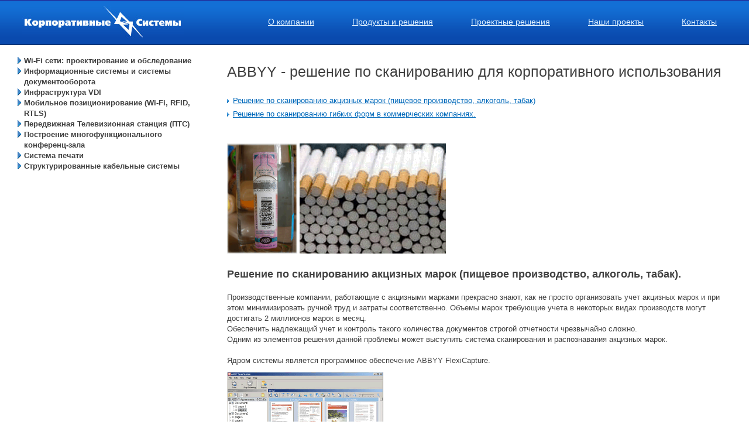

--- FILE ---
content_type: text/html; charset=UTF-8
request_url: http://corsys.ru/info/cs.nsf/06f1875d59622a6fc325770b00372f2f/b40d50e25b0fd2a5c325770d00454b27!OpenDocument&Start=1&Count=100&Collapse=5
body_size: 28725
content:
<!DOCTYPE html PUBLIC "-//W3C//DTD HTML 4.01 Transitional//EN" "http://www.w3.org/TR/html4/loose.dtd">
<html>
<head>
<META HTTP-EQUIV="Content-Type" CONTENT="text/html; charset=UTF-8">              
<title>Компания Корпоративные Системы. Санкт-Петербург. информационные системы для корпоративных заказчиков ABBYY - решение по сканированию для ко</title><link href="/info/cs.nsf/main.css!OpenCssResource" rel="stylesheet" type="text/css"> 
<!--[if lt IE 7]><link href="/info/cs.nsf/ie6.css!OpenCssResource" rel="stylesheet" type="text/css"><![endif]--><meta http-equiv="Content-Type" content="text/html; charset=windows-1251">
<meta name="keywords" content="сканирование документов интеграция в систему документооборота" /><meta name="description" content="" />
<script language="JavaScript" type="text/javascript">
<!-- 
document._domino_target = "_self";
function _doClick(v, o, t) {
  var returnValue = false;
  var url="/info/cs.nsf/06f1875d59622a6fc325770b00372f2f/b40d50e25b0fd2a5c325770d00454b27!OpenDocument&Start=1&Count=100&Collapse=5&Click=" + v;
  if (o.href != null) {
    o.href = url;
    returnValue = true;
  } else {
    if (t == null)
      t = document._domino_target;
    window.open(url, t);
  }
  return returnValue;
}
// -->
</script>
</head>
<body text="#000000" bgcolor="#FFFFFF">

<form action=""></form>
<!-- Yandex.Metrika counter -->
<script type="text/javascript">
    (function (d, w, c) {
        (w[c] = w[c] || []).push(function() {
            try {
                w.yaCounter820594 = new Ya.Metrika2({
                    id:820594,
                    clickmap:true,
                    trackLinks:true,
                    accurateTrackBounce:true,
                    webvisor:true
                });
            } catch(e) { }
        });
        var n = d.getElementsByTagName("script")[0],
            s = d.createElement("script"),
            f = function () { n.parentNode.insertBefore(s, n); };
        s.type = "text/javascript";
        s.async = true;
        s.src = "https://mc.yandex.ru/metrika/tag.js";
        if (w.opera == "[object Opera]") {
            d.addEventListener("DOMContentLoaded", f, false);
        } else { f(); }
    })(document, window, "yandex_metrika_callbacks2");
</script>
<noscript><div><img src="https://mc.yandex.ru/watch/820594" style="position:absolute; left:-9999px;" alt="" /></div></noscript>
<!-- /Yandex.Metrika counter --><link rel="icon" href="/info/cs.nsf/csico.ico" type="image/x-icon">
<link rel="shortcut icon" href="/info/cs.nsf/csico.ico" type="image/x-icon"> 
<div id="main">
	
<div id="header">
		<table id="menu">
			<tr>
				<td><a href="/info/cs.nsf/pagesmenu/about" >О компании</a></td>
				<th>&nbsp;</th>
				<td><a href="/info/cs.nsf/pagesmenu/products"  >Продукты и решения</a></td>
				<th>&nbsp;</th>
				<td><a href="/info/cs.nsf/pagesmenu/solut"  >Проектные решения</a></td>
				<th>&nbsp;</th>
				<td><a href="/info/cs.nsf/pagesmenu/projects"  >Наши проекты</a></td>
				<th>&nbsp;</th>
				<td><a href="/info/cs.nsf/pagesmenu/contacts"  >Контакты</a></td>
				<th>&nbsp;</th>
			</tr>
		</table>
		<a href="/info/cs.nsf/pagesmenu\main"><img src="/info/cs.nsf/logo.jpg" id="logo"></a>
	</div>	<table id="content">
		<tr><td width="2%">&nbsp;</td>
			<td class="content_left">
<br>
<table border="0" cellspacing="0" cellpadding="0">
<tr valign="top"><td width="378">
<table border="0" cellpadding="2" cellspacing="0">
<tr valign="top"><td colspan="2">
<table border="0" cellspacing="0" cellpadding="0">
<tr valign="top"><td><a href="/info/cs.nsf/06f1875d59622a6fc325770b00372f2f/b40d50e25b0fd2a5c325770d00454b27!OpenDocument&amp;Start=1&amp;Count=100&amp;Expand=1" target="_self"><img src="/icons/expand.gif" border="0" height="16" width="16" alt="Show details for Wi-Fi сети: проектирование и обследование"></a></td><td><b><font size="2">Wi-Fi сети: проектирование и обследование</font></b></td></tr>
</table>
</td><td></td></tr>

<tr valign="top"><td colspan="2">
<table border="0" cellspacing="0" cellpadding="0">
<tr valign="top"><td><a href="/info/cs.nsf/06f1875d59622a6fc325770b00372f2f/b40d50e25b0fd2a5c325770d00454b27!OpenDocument&amp;Start=1&amp;Count=100&amp;Expand=2" target="_self"><img src="/icons/expand.gif" border="0" height="16" width="16" alt="Show details for Информационные системы и системы документооборота"></a></td><td><b><font size="2">Информационные системы и системы документооборота</font></b></td></tr>
</table>
</td><td></td></tr>

<tr valign="top"><td colspan="2">
<table border="0" cellspacing="0" cellpadding="0">
<tr valign="top"><td><a href="/info/cs.nsf/06f1875d59622a6fc325770b00372f2f/b40d50e25b0fd2a5c325770d00454b27!OpenDocument&amp;Start=1&amp;Count=100&amp;Expand=3" target="_self"><img src="/icons/expand.gif" border="0" height="16" width="16" alt="Show details for Инфраструктура VDI"></a></td><td><b><font size="2">Инфраструктура VDI</font></b></td></tr>
</table>
</td><td></td></tr>

<tr valign="top"><td colspan="2">
<table border="0" cellspacing="0" cellpadding="0">
<tr valign="top"><td><a href="/info/cs.nsf/06f1875d59622a6fc325770b00372f2f/b40d50e25b0fd2a5c325770d00454b27!OpenDocument&amp;Start=1&amp;Count=100&amp;Expand=4" target="_self"><img src="/icons/expand.gif" border="0" height="16" width="16" alt="Show details for Мобильное позиционирование (Wi-Fi, RFID, RTLS)"></a></td><td><b><font size="2">Мобильное позиционирование (Wi-Fi, RFID, RTLS)</font></b></td></tr>
</table>
</td><td></td></tr>

<tr valign="top"><td colspan="2">
<table border="0" cellspacing="0" cellpadding="0">
<tr valign="top"><td><a name="5"></a><a href="/info/cs.nsf/06f1875d59622a6fc325770b00372f2f/b40d50e25b0fd2a5c325770d00454b27!OpenDocument&amp;Start=1&amp;Count=100&amp;Expand=5" target="_self"><img src="/icons/expand.gif" border="0" height="16" width="16" alt="Show details for Передвижная Телевизионная станция (ПТС)"></a></td><td><b><font size="2">Передвижная Телевизионная станция (ПТС)</font></b></td></tr>
</table>
</td><td></td></tr>

<tr valign="top"><td colspan="2">
<table border="0" cellspacing="0" cellpadding="0">
<tr valign="top"><td><a href="/info/cs.nsf/06f1875d59622a6fc325770b00372f2f/b40d50e25b0fd2a5c325770d00454b27!OpenDocument&amp;Start=1&amp;Count=100&amp;Expand=6" target="_self"><img src="/icons/expand.gif" border="0" height="16" width="16" alt="Show details for Построение многофункционального конференц-зала"></a></td><td><b><font size="2">Построение многофункционального конференц-зала</font></b></td></tr>
</table>
</td><td></td></tr>

<tr valign="top"><td colspan="2">
<table border="0" cellspacing="0" cellpadding="0">
<tr valign="top"><td><a href="/info/cs.nsf/06f1875d59622a6fc325770b00372f2f/b40d50e25b0fd2a5c325770d00454b27!OpenDocument&amp;Start=1&amp;Count=100&amp;Expand=7" target="_self"><img src="/icons/expand.gif" border="0" height="16" width="16" alt="Show details for Система печати"></a></td><td><b><font size="2">Система печати</font></b></td></tr>
</table>
</td><td></td></tr>

<tr valign="top"><td colspan="2">
<table border="0" cellspacing="0" cellpadding="0">
<tr valign="top"><td><a href="/info/cs.nsf/06f1875d59622a6fc325770b00372f2f/b40d50e25b0fd2a5c325770d00454b27!OpenDocument&amp;Start=1&amp;Count=100&amp;Expand=8" target="_self"><img src="/icons/expand.gif" border="0" height="16" width="16" alt="Show details for Структурированные кабельные системы"></a></td><td><b><font size="2">Структурированные кабельные системы</font></b></td></tr>
</table>
</td><td></td></tr>
</table>
</td></tr>
</table>
			</td>
			<td width="3%">&nbsp;</td>
			<td class="content_center">
				<br>				<span class="path"><a href="/info/cs.nsf/pagesmenu/abbyy1"></a></span>
				<h1>ABBYY - решение по сканированию для корпоративного использования</h1>
<BR>
				<a href="#%D0%A0%D0%B5%D1%88%D0%B5%D0%BD%D0%B8%D0%B5%20%D0%BF%D0%BE%20%D1%81%D0%BA%D0%B0%D0%BD%D0%B8%D1%80"></a>
<ul type="disc">
<li><a href="#%D0%A0%D0%B5%D1%88%D0%B5%D0%BD%D0%B8%D0%B5%20%D0%BF%D0%BE%20%D1%81%D0%BA%D0%B0%D0%BD%D0%B8%D1%80"><font face="Arial">Решение по сканированию акцизных марок (пищевое производство, алкоголь, табак) </font></a>
<li><a href="#%D0%A0%D0%B5%D1%88%D0%B5%D0%BD%D0%B8%D0%B5%20%D0%BF%D0%BE%20%D1%81%D0%BA%D0%B0%D0%BD%D0%B8%D1%80_0"><font face="Arial">Решение по сканированию гибких форм в коммерческих компаниях.</font></a></ul>
<br>
<br>
<img src="/info/cs.nsf/06f1875d59622a6fc325770b00372f2f/b40d50e25b0fd2a5c325770d00454b27/Body2/0.670!OpenElement&amp;FieldElemFormat=gif" width="120" height="188">    <img src="/info/cs.nsf/06f1875d59622a6fc325770b00372f2f/b40d50e25b0fd2a5c325770d00454b27/Body2/4.4C04!OpenElement&amp;FieldElemFormat=gif" width="250" height="188">  <br>
<br>
<a name="%D0%A0%D0%B5%D1%88%D0%B5%D0%BD%D0%B8%D0%B5%20%D0%BF%D0%BE%20%D1%81%D0%BA%D0%B0%D0%BD%D0%B8%D1%80"></a><b><font size="4">Решение по сканированию акцизных марок (пищевое производство, алкоголь, табак).</font></b><br>
<br>
Производственные компании, работающие с акцизными марками прекрасно знают, как не просто организовать учет акцизных марок и при этом минимизировать ручной труд и затраты соответственно. Объемы марок требующие учета в некоторых видах производств могут достигать 2 миллионов марок в месяц.<br>
Обеспечить надлежащий учет и контроль такого количества документов строгой отчетности чрезвычайно сложно. <br>
Одним из элементов решения данной проблемы может выступить система сканирования и распознавания акцизных марок.<br>
<br>
Ядром системы является программное обеспечение ABBYY FlexiCapture. <br>
<img src="/info/cs.nsf/06f1875d59622a6fc325770b00372f2f/b40d50e25b0fd2a5c325770d00454b27/Body2/7.4CB0!OpenElement&amp;FieldElemFormat=gif" width="267" height="182"><br>
<br>
Приведем примерный состав комплекса по сканированию и распознаванию акцизных марок.<br>
Процесс распознавания и сканирования будет состоять из 4-х этапов:<br>
<br>
1. Сканирование бумажных носителей на сетевых скоростных сканерах (для марок - марки предварительно наклеиваются на листы формата А4)<br>
2. Работа программного обеспечение по распознаванию сканированных материалов и обработке данных.<br>
3. &quot;Верификация&quot; - т.е. утверждение оператором корректности данных, принятие решения в сомнительных случаях.<br>
4. Передача данных для дальнейшего использования.<br>
<br>
<img src="/info/cs.nsf/06f1875d59622a6fc325770b00372f2f/b40d50e25b0fd2a5c325770d00454b27/Body2/12.307C!OpenElement&amp;FieldElemFormat=gif" width="150" height="115"> <img src="/info/cs.nsf/06f1875d59622a6fc325770b00372f2f/b40d50e25b0fd2a5c325770d00454b27/Body2/13.4932!OpenElement&amp;FieldElemFormat=gif" width="135" height="120"><br>
<br>
Для того, что бы организовать данный процесс нам потребуется:<br>
<br>
1. Определить объем сканирования и возможные ресурсы рабочего времени. В результате мы сможем определить какое количество сканеров справится с нашим объемом сканирования и какое количество мест сканирования нам необходимо организовать.<br>
2. С помощью технических специалистов квалифицированного партнера компании ABBYY, например компании Корпоративные Системы разработать проект и произвести разработку шаблонов сканирования, процедур обработки данных и формата их дальнейшего использования. Опытные программисты учтут необходимые требования и сделают необходимые настройки шаблонов, чтобы минимизировать участие человека в процессе работы. Для нормальной работы нам потребуется лицензия на программное обеспечение ABBYY FlexiCapture. Определить оптимальный тип лицензии (сетевая, локальная, количество мест и объем сканирования) помогут наши специалисты.<br>
3. В зависимости от объема сканирования и структуры компании определяем какой будем использовать сервер, какое количество рабочих мест верификации потребуется.<br>
4. Приобретаем лицензии на ПО и оборудования. Короткий этап внедрения (2-4 недели) и приступаем к промышленной эксплуатации.<br>
<br>
По оценкам аналитиков срок окупаемости проектов по сканированию акцизных марок составляет менее 6 месяцев.<br>
<br>
<hr width="100%" size="83" align="left" style="color:#000080; "><br>
<br>
<img src="/info/cs.nsf/06f1875d59622a6fc325770b00372f2f/b40d50e25b0fd2a5c325770d00454b27/Body2/14.3F00!OpenElement&amp;FieldElemFormat=gif" width="159" height="147"><br>
<b><font size="4">Решение по сканированию гибких форм в коммерческих компаниях.</font></b><a name="%D0%A0%D0%B5%D1%88%D0%B5%D0%BD%D0%B8%D0%B5%20%D0%BF%D0%BE%20%D1%81%D0%BA%D0%B0%D0%BD%D0%B8%D1%80_0"></a><br>
<br>
Считали ли вы сколько времени теряет ваша бухгалтерия на ввод данных с входящих документов?, а счетов? А если у вас много договоров?<br>
<br>
Обычно проблемы начинаются с объема от 250 листов бумажных документов в день. Ручная работа по вводу данных с документов начинает превращать труд ваших сотрудников в настоящий ад. Вы ведь платите квалифицированному бухгалтеру не за это? Пусть он поможет вам оптимизировать налоги и достойно представит вашу компанию в налоговых органах. Оставьте техническую работу - технике. В чем собственно секрет? Миллионы людей сканируют документ. Сотни тысяч распознают их. Десятки тысяч корректируют распознанный текст вручную и только единицы тысяч поручают эту работу  интеллектуальному программному обеспечению.<br>
<br>
ABBYY FlexiCapture не просто программное обеспечение настраиваемое под задачи. Изюминка заключается в том, что вы можете обучать систему работе именно с вашими документами. Ведь счета от ваших поставщиков все разные? Да? Да! Но только на вид. Ведь в них во всех есть необходимые и стандартные данные. ABBYY FlexiCapture  с помощью специалистов можно обучить уверенно распознавать различные вариации типовых документов. Счета, договора, бухгалтерские документы, входящие письма - все это можно разместить прямо в вашей информационной системе в виде, удобном для последующего использования.<br>
<div align="center"><img src="/info/cs.nsf/06f1875d59622a6fc325770b00372f2f/b40d50e25b0fd2a5c325770d00454b27/Body2/19.4540!OpenElement&amp;FieldElemFormat=gif" width="135" height="109">  <img src="/info/cs.nsf/06f1875d59622a6fc325770b00372f2f/b40d50e25b0fd2a5c325770d00454b27/Body2/20.2B9E!OpenElement&amp;FieldElemFormat=gif" width="143" height="109">  <img src="/info/cs.nsf/06f1875d59622a6fc325770b00372f2f/b40d50e25b0fd2a5c325770d00454b27/Body2/20.47DE!OpenElement&amp;FieldElemFormat=gif" width="144" height="150"> <img src="/info/cs.nsf/06f1875d59622a6fc325770b00372f2f/b40d50e25b0fd2a5c325770d00454b27/Body2/21.2BAE!OpenElement&amp;FieldElemFormat=gif" width="153" height="198"></div><br>
Представьте себе: <br>
- входящие письма попадают в систему в электронном виде, секретарь тратит на обработку такого документа не более 20 секунд, более того вы сможете легко искать по тексту писем и использовать данные для дальнейшей работы в вашем документообороте.<br>
- договора - автоматически регистрируются с ключевыми параметрами (например номер договора, контрагент, сумма и т.п.)<br>
- счета и бухгалтерские документы от поставщиков попадают к вашему бухгалтеру в виде, когда ему нужно нажать только одну кнопку для ввода их в вашу финансовую систему.<div align="center"><img src="/info/cs.nsf/06f1875d59622a6fc325770b00372f2f/b40d50e25b0fd2a5c325770d00454b27/Body2/23.1D90!OpenElement&amp;FieldElemFormat=gif" width="800" height="340"></div>
<ul>Давайте оценим экономику вопроса:<br>
<br>
Пусть вам необходимо вносить данные с 200 документов в день в ваши информационные системы (вносить счета в бухгалтерское ПО, регистрировать письма и договора).<br>
<br>
Посчитаем ваши затраты:<br>
<b>Вносим вручную</b> - мы не ошибемся<font face="Times New Roman">,</font> если предположим<font face="Times New Roman">,</font> что для набора данных с одного среднего листа нам потребуется не менее 3 минут (взять лист, найти строчки, набрать, исправить опечатки, проверить и т.п. причем это очень оптимистичный прогноз). 600 минут в день...  Даже если мы возьмем особо прилежных сотрудников<font face="Times New Roman">,</font> вряд ли они смогут отработать на вводе документов  более 300 минут в день. Итого 2 человека у вас выпало. Сколько вы им платите? Давайте предположим<font face="Times New Roman">,</font> что этим трудолюбивым и никогда не ошибающимся и не болеющим сотрудникам вы платите копейки - 15 тыс<font face="Times New Roman">.</font> рублей в месяц. Грубо<font face="Times New Roman">,</font> ваши прямые затраты составят минимум 60 тыс<font face="Times New Roman">.</font> рублей в месяц на двоих с налогами. Считаем дальше - стоимость листа у нас составит 15 рублей. Про ошибки, опечатки и т.п. умолчим.<br>
<br>
<b>Сканируем и распознаем вручную (полуавтоматически)</b> - сканирование 200 листов в день у вас займет около 10 минут на отличном сетевом сканнере. А вот дальше.... Предположим<font face="Times New Roman">,</font> вы будете распознавать идеальные документы. Минимум 1 минуту вы потратите на  собственно распознавание и выделение плохо распознанных мест. Затем вам предстоит скопировать или сохранить отсканированные  документы в виде файлов и затем каким-либо образом отсортировать их.... ну пусть еще 1-2 минуты.... Да экономия не велика. Радует, что не сильно зависит от объема текста в документах. Ибо первый способ радикально затянется в случае набора длинных документов.<br>
<br>
<b>Работаем с  ABBYY FlexiCapture – </b>предположим<font face="Times New Roman">,</font> наша система настроена и работает как часы (с учетом реальной практики). Степень уверенного распознавания 90% (это нормально). Т.е.  180 листов из нашей пачки мы рассортируем и распознаем автоматически. 20 листов потребуют решения оператора<font face="Times New Roman">,</font> но не более минуты на лист. Итого считаем - 10 минут сканирование, 20 минут работа оператора, ну надбавим на кофе еще 30 минут. Итого час. Посчитаем<font face="Times New Roman">,</font> сколько стоит время нашего оператора в расчете на лист? - меньше 1 рубля. Справедливый вопрос - а сколько стоит система<font face="Times New Roman">?</font><br>
Считаем - лицензия на объем сканирования 5000 листов в месяц - 75 тыс. рублей. Работы по программированию шаблонов – 50 тыс. рублей, техническая поддержка -20 тыс. рублей/год. Наша грубая оценка 145 тыс. рублей. <br>
А теперь оцените : затраты на 1 год - 145 т.р.+ оператор 45 т.р. в год = 190 т.р. в год (на второй вообще 20 +45 т.р.).  В нашем первом примере затраты составят более 700 т.р., во втором случае немногим меньше. Впечатляет?<br>
<br>
Для простоты сведем наши расчеты в таблицу*:
<table border="1">
<tr valign="top"><td width="214"><img width="1" height="1" src="/icons/ecblank.gif" border="0" alt=""></td><td width="177"><b>Вручную </b></td><td width="214"><b>ABBYY</b></td></tr>

<tr valign="top"><td width="214">Кол-во распознаваемых листов в день</td><td width="177">200</td><td width="214">200</td></tr>

<tr valign="top"><td width="214">Время на распознавание одного листа (время работы операторов)</td><td width="177">3 минуты</td><td width="214">1 минута</td></tr>

<tr valign="top"><td width="214">Требуемое кол-во операторов</td><td width="177">2</td><td width="214">1</td></tr>

<tr valign="top"><td width="214">Загруженность оператора</td><td width="177">Целый день</td><td width="214">1 час/день</td></tr>

<tr valign="top"><td width="214">Стоимость работы оператора (месяц) – работы по распознаванию и сканированию</td><td width="177">15т.р*2=30т.р(без налогов)<br>
60 т.р. – с налогами</td><td width="214">15т.р. / 8 =1,875 т.р. (без налогов)<br>
1,875 * 2=3,750 т.р. (с налогами)<br>
<br>
<br>
</td></tr>

<tr valign="top"><td width="214">Стоимость системы распознавание</td><td width="177">0</td><td width="214">125 т.р (единоразовый платеж)</td></tr>

<tr valign="top"><td width="214">Стоимость поддержки (ежегодно)</td><td width="177">0</td><td width="214">20 т.р.</td></tr>

<tr valign="top"><td width="214">Затраты в первый год</td><td width="177">60*12=720т.р.</td><td width="214">3,75*12+125+20=190т.р.</td></tr>

<tr valign="top"><td width="214">Затраты во второй год</td><td width="177">60*12=720 т.р.</td><td width="214">3,75*12+20=65 т.р.</td></tr>
</table>
<br>
Как говорится «почувствуйте разницу».</ul>
<div align="center"><img src="/info/cs.nsf/06f1875d59622a6fc325770b00372f2f/b40d50e25b0fd2a5c325770d00454b27/Body2/27.1F2E!OpenElement&amp;FieldElemFormat=gif" width="263" height="106"></div><br>
Давайте посчитаем вместе Вашу экономию: <div align="center"><a href="/info/cs.nsf/f51eaccd4ef1c296c325770c001e95bf!OpenForm&amp;ParentUNID=B40D50E25B0FD2A5C325770D00454B27"><font color="#0000FF">Запросить дополнительную информацию</font></a><BR><BR>
<p><img src="/info/cs.nsf/06f1875d59622a6fc325770b00372f2f/b40d50e25b0fd2a5c325770d00454b27/Body2/28.99A!OpenElement&amp;FieldElemFormat=gif" width="278" height="183"><BR><BR>
<p><font size="2">* все приведенные в расчетах цены не являются публичной офертой и приведены исключительно в ознакомительных целях.</font>
			</td>
			<td width="2%">&nbsp;</td>
<div id="SITEHELP_CONTAINER_2354" class="SITEHELP_CONTAINER_2354"></div> 		
</tr>
	</table>
	<br>
	
<!-- RedHelper -->
<script id="rhlpscrtg" type="text/javascript" charset="utf-8" async="async" src="https://web.redhelper.ru/service/main.js?c=corsys"></script>
<!--/Redhelper --><div id="footer">
		<table>
			<tr>
				<td>&nbsp;</td>
				<td class="footer_item">E-mail: <a href="mailto:sales17@corsys.ru">sales17@corsys.ru</a></td>

				<td>&nbsp;</td>
				<td class="footer_item">Телефон/факс: <nobr>+7(812)331-2990</nobr></td>
				<td>&nbsp;</td>
				<td class="footer_item">© 2009-2026 Корпоративные Системы</td>
				<td>&nbsp;</td>
			</tr>
		</table>
	</div></div>




</div></form>
</body>
</html>


--- FILE ---
content_type: text/css
request_url: http://corsys.ru/info/cs.nsf/main.css!OpenCssResource
body_size: 4346
content:
@CHARSET "UTF-8";
html, body {height:100%;}
body {padding:0;margin:0;}
body, td, th, div {font-family: Arial, Helvetica, sans-serif; font-size: 13px; color: #404040; line-height: 1.4}

form {padding:0; margin:0;}
table {border-collapse: collapse;}
td {vertical-align: top; padding: 0;}
h1 {font-size: 25px; font-weight: normal; color: #404040; margin: 10px 0 5px;}
h1.top_link {font-size: 16px;}
h1.top_link a {text-decoration: none; font-weight: bold}
p {margin: 8px 0 8px;}
a {color: #0069ba}
a img {border: none;}
a:hover {text-decoration: none;}
ul {margin: 0; padding: 0;}
li {margin: 0 0 5px; padding: 0 0 0 10px; list-style: none; background: url('/info/cs.nsf/list.gif') 0 6px no-repeat;}

#main {position: relative; min-height: 100%; min-width: 1000px; max-width: 1300px; margin: 0 auto;}
	#header {height: 77px; background: url('/info/cs.nsf/headerbg.gif'); position: relative;}
		#menu {position: absolute; top: 17px; right: 0; width: 65%;}
			#menu th {font-size: 1px; line-height: 1px;}
			#menu td {width: 1px;}
				#menu a {color: #dff1ff; font-size: 14px; display: inline-block; height: 43px; line-height: 40px; padding: 0 10px; ; white-space: nowrap;}
					#menu a.selected {color: #fff; background: url('/info/cs.nsf/menus.gif'); text-decoration: none;}
		#logo {position: absolute; top: 10px; left: 38px;}
	
	#header2 {height: 266px; background-position: left top; background-repeat: no-repeat; position: relative;}
		#header2 .left {background: url('/info/cs.nsf/headerbg.png'); font-size: 26px; color: #fff; padding: 10px 20px; position: absolute; left: 0; top: 70px;}
		#header2 .right {height: 233px; width: 536px; position: absolute; right: 0; top:0;}
			#header2 .right .bg {height: 233px; width: 376px;  float: left; background: url('/info/cs.nsf/rightbg.png');}
				#header2 .right .img {height: 233px;}
			#header2 .right .img2 {float: left; background: url('/info/cs.nsf/rightimg.png'); width: 158px; height: 233px;}
			
	#sub_header2 {height: 138px; background-position: left top; background-repeat: no-repeat; position: relative;}
		#sub_header2 .left {background: url('/info/cs.nsf/headerbg.png'); font-size: 26px; color: #fff; padding: 10px 20px; position: absolute; left: 0; top: 22px;}
	
	#content {width: 100%; margin:0 0 80px;}
			.content_item {width: 30%;}
			.content_left {width: 325px;}
			
			#search {}
				#search table {height: 72px; width: 100%;}
					#search td {vertical-align: middle; color: #0069ba; background: #ebf3f9;}
						#search .text_input {border: 1px solid #afc0c8; width: 97%;}
			
			.link {display: inline-block; height: 19px; line-height: 1.2; background: blue url('/info/cs.nsf/linkbg.gif'); text-decoration: none;}
				.link span {display: inline-block; height: 19px; background: url('/info/cs.nsf/link.gif') left top no-repeat; color: #0069ba; font-weight: bold; padding: 0 6px 0 20px;}
				
			.path a {color: #404040;}
			
			.arrow {font-weight: bold; color: #0069bc; display: online-block; position: relative; left: -10px; padding-left: 10px;background: url('/info/cs.nsf/list.gif') 0 4px no-repeat;}
	
	#submenu {width: 325px; border-top: 2px solid #abd8ed; border-bottom: 2px solid #abd8ed; border-left: 1px solid #e2eaed; border-right: 1px solid #e2eaed;}
		#submenu a {display: block; color: #0a4392; background: #edf4f8 url('/info/cs.nsf/list.gif') 10px 47% no-repeat; line-height: 38px; height: 40px; padding: 0 10px 0 21px; border-bottom: 1px solid #e2eaed; text-decoration: none; white-space: nowrap;}
		#submenu a:hover {color: #FFF; background: #0052b7 url('/info/cs.nsf/list2.gif') 10px 47% no-repeat;}
		#submenu a.selected {color: #404040; background: #FFF url('/info/cs.nsf/list3.gif') 10px 47% no-repeat; border:none;}
			#submenu div {padding-bottom: 10px;}
				#submenu div a,
				#submenu div a:hover,
				#submenu div a.selected {display: inline; background: none; color: #0a4392; border: none; line-height: 1.6; padding: 2px 5px; margin-left: 18px;}
				#submenu div a.selected {color: #000 !important; font-weight: bold; background: none !important;}
				#submenu div a:hover {color: #FFF; background: #0050b1;}
	
	#footer {height: 56px; width: 100%; border-top: 2px solid #d4e8f6; background: #ebf3f9; position: absolute; left:0; bottom:0;}
		#footer table {width: 100%; height: 56px;}
			.footer_item {width: 30%; vertical-align: middle}
			